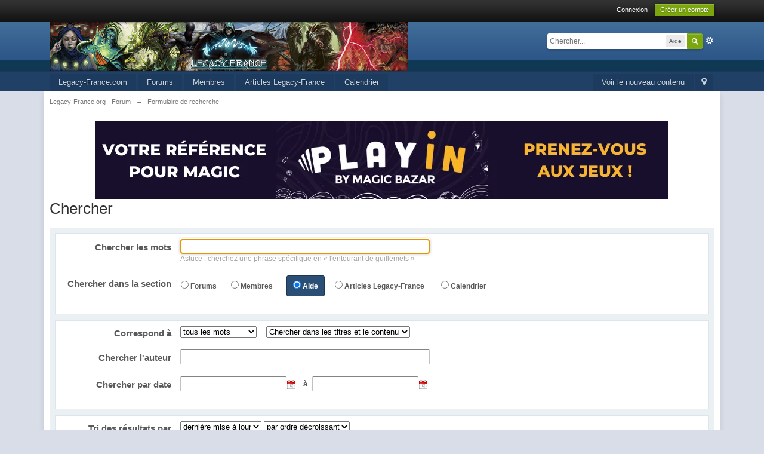

--- FILE ---
content_type: text/html;charset=ISO-8859-1
request_url: http://www.legacy-france.org/index.php?s=4914959fc156b4e2747411d5cb51923c&app=core&module=search&search_in=core
body_size: 8598
content:
<!DOCTYPE html>
	<html lang="en" >
	<head>
		<meta charset="iso-8859-1" />
		<title>Formulaire de recherche - Legacy-France.org - Forum</title>
		<meta http-equiv="X-UA-Compatible" content="IE=edge" />
		<link rel="shortcut icon" href='https://www.legacy-france.org/favicon.ico' />
		<link rel="image_src" href='https://www.legacy-france.org/public/style_images/master/meta_image.png' />
		<script type='text/javascript'>
		//<![CDATA[
			jsDebug			= 0; /* Must come before JS includes */
			USE_RTE			= 1;
			DISABLE_AJAX	= parseInt(0); /* Disables ajax requests where text is sent to the DB; helpful for charset issues */
			inACP			= false;
			var isRTL		= false;
			var rtlIe		= '';
			var rtlFull		= '';
		//]]>
		</script>
		
	
				
	

				
	

				
	

				
	

				
	

				
	
	
		<link rel="stylesheet" type="text/css" media='screen,print' href="https://www.legacy-france.org/public/min/index.php?ipbv=4124cb80017b086d364a7ac39e6c9c07&amp;f=public/style_css/css_1/calendar_select.css,public/style_css/css_1/ipb_ckeditor.css,public/style_css/css_1/ipb_common.css,public/style_css/css_1/ipb_editor.css,public/style_css/css_1/ipb_styles.css,public/style_css/css_1/ipb_search.css" />
	

<!--[if lte IE 7]>
	<link rel="stylesheet" type="text/css" title='Main' media="screen" href="https://www.legacy-france.org/public/style_css/css_1/ipb_ie.css" />
<![endif]-->
<!--[if lte IE 8]>
	<style type='text/css'>
		.ipb_table { table-layout: fixed; }
		.ipsLayout_content { width: 99.5%; }
	</style>
<![endif]-->

	<style type='text/css'>
		img.bbc_img { max-width: 100% !important; }
	</style>

		<meta property="og:title" content="Formulaire de recherche"/>
		<meta property="og:site_name" content="Legacy-France.org - Forum"/>
		<meta property="og:image" content="https://www.legacy-france.org/public/style_images/master/meta_image.png"/>
		<meta property="og:type" content="article" />
		
	
		
			<meta name="identifier-url" content="https://www.legacy-france.org/index.php?s=4914959fc156b4e2747411d5cb51923c&amp;amp;app=core&amp;amp;module=search&amp;amp;search_in=core" />
		
		
			<meta property="og:url" content="https://www.legacy-france.org/index.php?s=4914959fc156b4e2747411d5cb51923c&amp;amp;app=core&amp;amp;module=search&amp;amp;search_in=core" />
		
		
	

		
		
		
		<script type='text/javascript' src='https://www.legacy-france.org/public/min/index.php?ipbv=4124cb80017b086d364a7ac39e6c9c07&amp;g=js'></script>
	
	<script type='text/javascript' src='https://www.legacy-france.org/public/min/index.php?ipbv=4124cb80017b086d364a7ac39e6c9c07&amp;charset=iso-8859-1&amp;f=public/js/ipb.js,cache/lang_cache/2/ipb.lang.js,public/js/ips.hovercard.js,public/js/ips.quickpm.js,public/js/ips.search.js' charset='iso-8859-1'></script>


	
		
			
			
				<link rel="alternate" type="application/rss+xml" title="Legacy-France" href="https://www.legacy-france.org/index.php?app=core&amp;module=global&amp;section=rss&amp;type=forums&amp;id=1" />
			
			
			
		

			
			
				<link rel="alternate" type="application/rss+xml" title="Articles: Articles" href="https://www.legacy-france.org/index.php?app=core&amp;module=global&amp;section=rss&amp;type=ccs&amp;id=1c1" />
			
			
			
		

			
			
				<link rel="alternate" type="application/rss+xml" title="Articles: Divers" href="https://www.legacy-france.org/index.php?app=core&amp;module=global&amp;section=rss&amp;type=ccs&amp;id=1c5" />
			
			
			
		

			
			
				<link rel="alternate" type="application/rss+xml" title="Articles: Liens" href="https://www.legacy-france.org/index.php?app=core&amp;module=global&amp;section=rss&amp;type=ccs&amp;id=1c4" />
			
			
			
		

			
			
				<link rel="alternate" type="application/rss+xml" title="Articles: Newsletters" href="https://www.legacy-france.org/index.php?app=core&amp;module=global&amp;section=rss&amp;type=ccs&amp;id=1c15" />
			
			
			
		

			
			
				<link rel="alternate" type="application/rss+xml" title="Articles: Primer" href="https://www.legacy-france.org/index.php?app=core&amp;module=global&amp;section=rss&amp;type=ccs&amp;id=1c12" />
			
			
			
		

			
			
				<link rel="alternate" type="application/rss+xml" title="Articles: Decktechs" href="https://www.legacy-france.org/index.php?app=core&amp;module=global&amp;section=rss&amp;type=ccs&amp;id=1c13" />
			
			
			
		

			
			
				<link rel="alternate" type="application/rss+xml" title="Articles: top08" href="https://www.legacy-france.org/index.php?app=core&amp;module=global&amp;section=rss&amp;type=ccs&amp;id=1c14" />
			
			
			
		

			
			
				<link rel="alternate" type="application/rss+xml" title="Media Demo: New Features" href="https://www.legacy-france.org/index.php?app=core&amp;module=global&amp;section=rss&amp;type=ccs&amp;id=2c9" />
			
			
			
		

			
			
				<link rel="alternate" type="application/rss+xml" title="Media Demo: Other" href="https://www.legacy-france.org/index.php?app=core&amp;module=global&amp;section=rss&amp;type=ccs&amp;id=2c10" />
			
			
			
		

			
			
				<link rel="alternate" type="application/rss+xml" title="Tournois Legacy" href="https://www.legacy-france.org/index.php?app=core&amp;module=global&amp;section=rss&amp;type=calendar&amp;id=2" />
			
			
			
		

			
			
				<link rel="alternate" type="application/rss+xml" title="Community Calendar" href="https://www.legacy-france.org/index.php?app=core&amp;module=global&amp;section=rss&amp;type=calendar&amp;id=1" />
			
			
			
		
	

	



		
		<script type='text/javascript'>
	//<![CDATA[
		/* ---- URLs ---- */
		ipb.vars['base_url'] 			= 'https://www.legacy-france.org/index.php?s=725a8947c284480aa6b2acd98f6ae35b&';
		ipb.vars['board_url']			= 'https://www.legacy-france.org';
		ipb.vars['img_url'] 			= "https://www.legacy-france.org/public/style_images/master";
		ipb.vars['loading_img'] 		= 'https://www.legacy-france.org/public/style_images/master/loading.gif';
		ipb.vars['active_app']			= 'core';
		ipb.vars['upload_url']			= 'http://www.legacy-france.org/uploads/';
		/* ---- Member ---- */
		ipb.vars['member_id']			= parseInt( 0 );
		ipb.vars['is_supmod']			= parseInt( 0 );
		ipb.vars['is_admin']			= parseInt( 0 );
		ipb.vars['secure_hash'] 		= '880ea6a14ea49e853634fbdc5015a024';
		ipb.vars['session_id']			= '725a8947c284480aa6b2acd98f6ae35b';
		ipb.vars['twitter_id']			= 0;
		ipb.vars['fb_uid']				= 0;
		ipb.vars['auto_dst']			= parseInt( 0 );
		ipb.vars['dst_in_use']			= parseInt(  );
		ipb.vars['is_touch']			= false;
		ipb.vars['member_group']		= {"g_mem_info":"1"}
		/* ---- cookies ----- */
		ipb.vars['cookie_id'] 			= '';
		ipb.vars['cookie_domain'] 		= '';
		ipb.vars['cookie_path']			= '/';
		/* ---- Rate imgs ---- */
		ipb.vars['rate_img_on']			= 'https://www.legacy-france.org/public/style_images/master/star.png';
		ipb.vars['rate_img_off']		= 'https://www.legacy-france.org/public/style_images/master/star_off.png';
		ipb.vars['rate_img_rated']		= 'https://www.legacy-france.org/public/style_images/master/star_rated.png';
		/* ---- Uploads ---- */
		ipb.vars['swfupload_swf']		= 'https://www.legacy-france.org/public/js/3rd_party/swfupload/swfupload.swf';
		ipb.vars['swfupload_enabled']	= true;
		ipb.vars['use_swf_upload']		= ( '' == 'flash' ) ? true : false;
		ipb.vars['swfupload_debug']		= false;
		/* ---- other ---- */
		ipb.vars['highlight_color']     = "#ade57a";
		ipb.vars['charset']				= "iso-8859-1";
		ipb.vars['seo_enabled']			= 0;
		
		/* Templates/Language */
		ipb.templates['inlineMsg']		= "";
		ipb.templates['ajax_loading'] 	= "<div id='ajax_loading'><img src='https://www.legacy-france.org/public/style_images/master/ajax_loading.gif' alt='" + ipb.lang['loading'] + "' /></div>";
		ipb.templates['close_popup']	= "<img src='https://www.legacy-france.org/public/style_images/master/close_popup.png' alt='x' />";
		ipb.templates['rss_shell']		= new Template("<ul id='rss_menu' class='ipbmenu_content'>#{items}</ul>");
		ipb.templates['rss_item']		= new Template("<li><a href='#{url}' title='#{title}'>#{title}</a></li>");
		
		ipb.templates['autocomplete_wrap'] = new Template("<ul id='#{id}' class='ipb_autocomplete' style='width: 250px;'></ul>");
		ipb.templates['autocomplete_item'] = new Template("<li id='#{id}' data-url='#{url}'><img src='#{img}' alt='' class='ipsUserPhoto ipsUserPhoto_mini' />&nbsp;&nbsp;#{itemvalue}</li>");
		ipb.templates['page_jump']		= new Template("<div id='#{id}_wrap' class='ipbmenu_content'><h3 class='bar'>Aller à la page</h3><p class='ipsPad'><input type='text' class='input_text' id='#{id}_input' size='8' /> <input type='submit' value='Ok' class='input_submit add_folder' id='#{id}_submit' /></p></div>");
		ipb.templates['global_notify'] 	= new Template("<div class='popupWrapper'><div class='popupInner'><div class='ipsPad'>#{message} #{close}</div></div></div>");
		
		
		ipb.templates['header_menu'] 	= new Template("<div id='#{id}' class='ipsHeaderMenu boxShadow'></div>");
		
		Loader.boot();
	//]]>
	</script>
	</head>
	<body id='ipboard_body'>
		<p id='content_jump' class='hide'><a id='top'></a><a href='#j_content' title='Aller au contenu' accesskey='m'>Aller au contenu</a></p>
		<div id='ipbwrapper'>
			<!-- ::: TOP BAR: Sign in / register or user drop down and notification alerts ::: -->
			<div id='header_bar' class='clearfix'>
				<div class='main_width'>
					
					<div id='user_navigation' class='not_logged_in'>
							
							<ul class='ipsList_inline right'>
								<li>
									<span class='services'>
										
										
										
									</span>
									    
									<a href='https://www.legacy-france.org/index.php?s=725a8947c284480aa6b2acd98f6ae35b&amp;app=core&module=global&section=login' title='Connexion' id='sign_in'>Connexion</a>   
								</li>
								<li>
									<a href="https://www.legacy-france.org/index.php?s=725a8947c284480aa6b2acd98f6ae35b&amp;app=core&module=global&section=register" title='Créer un compte' id='register_link'>Créer un compte</a>
								</li>
							</ul>
						</div>
				</div>
			</div>
			<!-- ::: BRANDING STRIP: Logo and search box ::: -->
			<div id='branding'>
				<div class='main_width'>
					<div id='logo'>
						
							<a href='https://www.legacy-france.org' title='Aller à l&#039;index de la communauté' rel="home" accesskey='1'><img src='http://www.legacy-france.org/public/style_images/1_logo-1325595682.jpg' alt='Logo' /></a>
						
					</div>
					
						<div id='search' class='right'>
	<form action="https://www.legacy-france.org/index.php?s=725a8947c284480aa6b2acd98f6ae35b&amp;app=core&amp;module=search&amp;do=search&amp;fromMainBar=1" method="post" id='search-box' >
		<fieldset>
			<label for='main_search' class='hide'>Recherche</label>
			<a href='https://www.legacy-france.org/index.php?s=725a8947c284480aa6b2acd98f6ae35b&amp;app=core&amp;module=search&amp;search_in=core' title='Recherche avancée' accesskey='4' rel="search" id='adv_search' class='right'>avancée</a>
			<span id='search_wrap' class='right'>
				<input type='text' id='main_search' name='search_term' class='inactive' size='17' tabindex='6' />
				<span class='choice ipbmenu clickable' id='search_options' style='display: none'></span>
				<ul id='search_options_menucontent' class='ipbmenu_content ipsPad' style='display: none'>
					<li class='title'><strong>Chercher dans :</strong></li>
					
					
					
					<li class='app'><label for='s_forums' title='Forums'><input type='radio' name='search_app' class='input_radio' id='s_forums' value="forums"  />Forums</label></li><li class='app'><label for='s_members' title='Membres'><input type='radio' name='search_app' class='input_radio' id='s_members' value="members"  />Membres</label></li><li class='app'><label for='s_core' title='Aide'><input type='radio' name='search_app' class='input_radio' id='s_core' value="core" checked="checked" />Aide</label></li>
						
					

						
					

						
					

						<li class='app'><label for='s_ccs' title='Articles Legacy-France'><input type='radio' name='search_app' class='input_radio' id='s_ccs' value="ccs"  />Articles Legacy-France</label></li>
					

						<li class='app'><label for='s_calendar' title='Calendrier'><input type='radio' name='search_app' class='input_radio' id='s_calendar' value="calendar"  />Calendrier</label></li>
					
				</ul>
				<input type='submit' class='submit_input clickable' value='Recherche' />
			</span>
			
		</fieldset>
	</form>
</div>
					
				</div>
			</div>
			<!-- ::: APPLICATION TABS ::: -->
			<div id='primary_nav' class='clearfix'>
				<div class='main_width'>
					<ul class='ipsList_inline' id='community_app_menu'>
						
							<li class='right'>
								<a href="https://www.legacy-france.org/index.php?s=725a8947c284480aa6b2acd98f6ae35b&amp;app=core&module=global&section=navigation&inapp=core" rel="quickNavigation" accesskey='9' id='quickNavLaunch' title='Ouvrir la navigation rapide'><span> </span></a>
							</li>
						
						<li id='nav_explore' class='right'>
							<a href='https://www.legacy-france.org/index.php?s=725a8947c284480aa6b2acd98f6ae35b&amp;app=core&module=search&do=viewNewContent&search_app=forums' accesskey='2'>Voir le nouveau contenu</a>
						</li>
						
							<li id='nav_home' class='left'><a href='http://www.legacy-france.org' title='Page d&#039;accueil' rel="home">Legacy-France.com</a></li>
						
						
								
		
			
			
		

			
			<li id='nav_app_forums' class="left "><a href='https://www.legacy-france.org/index.php?s=725a8947c284480aa6b2acd98f6ae35b&amp;act=idx' title='Aller sur Forums' >Forums</a></li>
		

			
			<li id='nav_app_members' class="left "><a href='https://www.legacy-france.org/index.php?s=725a8947c284480aa6b2acd98f6ae35b&amp;app=members&amp;module=list' title='Aller sur Membres' >Membres</a></li>
		

			
			<li id='nav_app_ccs' class="left "><a href='https://www.legacy-france.org/index.php?app=ccs&amp;module=pages&amp;section=pages&amp;id=0' title='Aller sur Articles Legacy-France' >Articles Legacy-France</a></li>
		

			
			<li id='nav_app_calendar' class="left "><a href='https://www.legacy-france.org/index.php?s=725a8947c284480aa6b2acd98f6ae35b&amp;app=calendar' title='Aller sur Calendrier' >Calendrier</a></li>
		
	
	
						
						<li id='nav_other_apps' style='display: none'>
							<a href='#' class='ipbmenu' id='more_apps'>Plus <img src='https://www.legacy-france.org/public/style_images/master/useropts_arrow.png' /></a>
						</li>
					</ul>
				</div>
				<script type='text/javascript'>
					if( $('primary_nav') ){	ipb.global.activateMainMenu(); }
				</script>
			</div>	
			
			<!-- ::: MAIN CONTENT AREA ::: -->
			<div id='content' class='clearfix'>
				<!-- ::: NAVIGATION BREADCRUMBS ::: -->
				<div id='secondary_navigation' class='clearfix'>
						<ol class='breadcrumb top ipsList_inline left'>
														<li itemscope itemtype="http://data-vocabulary.org/Breadcrumb">
									<a href='https://www.legacy-france.org/index.php?s=725a8947c284480aa6b2acd98f6ae35b&amp;act=idx' itemprop="url">
										<span itemprop="title">Legacy-France.org - Forum</span>
									</a>
								</li>
								
							
								<li itemscope itemtype="http://data-vocabulary.org/Breadcrumb">
									<span class='nav_sep'>&rarr;</span>
									 <span itemprop="title">Formulaire de recherche</span>
								</li>
								
							
						</ol>
					</div>
					<br />
				<noscript>
					<div class='message error'>
						<strong>Javascript désactivé détecté</strong>
						<p>Vous avez actuellement le javascript qui est désactivé. Plusieurs fonctionnalités peuvent ne pas marcher. Veuillez réactiver le javascript pour accéder à toutes les fonctionnalités.</p>
					</div>
					<br />
				</noscript>
				<!-- ::: CONTENT ::: -->
				
					<div ><script src="http://www.legacy-france.org/jscripts/tooltip.js"></script>
<script src="http://www.legacy-france.org/jscripts/deck.js"></script>
<style type="text/css">
#flashlink {
	position:relative;
	width:960px;
	height:130px;
}
#flashlink a {
	display:block;
	position:absolute;
	left:0;
	top:0;
	width:960px;
	height:130px;
	z-index:1;
	outline:0;
}
#flashlink object {
	position:relative;
	z-index:0;
}
</style>
<center>
<div id="flashlink"> 
	<a href="https://www.play-in.com/">
		<img src="https://www.play-in.com/img/banner/legacyfrance.png" height="130" width="960" alt="" /> 
	</a> 
</div>
</center>
<script>Deckbox.utils.DeckParser.initializeLF('mtg');</script></div>
				
				<style type='text/css'>
 	@import url('https://www.legacy-france.org/public/style_css/css_1/calendar_select.css');
</style>
<script type='text/javascript' src='https://www.legacy-france.org/public/js/3rd_party/calendar_date_select/calendar_date_select.js'></script>

<h1 class='ipsType_pagetitle'>Chercher</h1>


<br />
<div class='ipsBox' id='main_search_form'>
	<form action="https://www.legacy-france.org/index.php?s=725a8947c284480aa6b2acd98f6ae35b&amp;app=core&amp;module=search&amp;section=search&amp;do=search&amp;fromsearch=1" method="post" id='search-box' >
		<input type='hidden' name='search_app' id='search_app' value='core' />
		<fieldset id='' class='ipsBox_container ipsPad'>
			<ul class='ipsForm_horizontal'>
				<li class='ipsField'>
					<label for='query' class='ipsField_title'>Chercher les mots</label>
					<p class='ipsField_content'>
						<input type='text' class='input_text' name='search_term' id='query' value='' size='50' /><br />
						<span class='desc lighter'>Astuce : cherchez une phrase spécifique en « l'entourant de guillemets »</span>
					</p>
				</li>
				<li class='ipsField app_chooser'>
						<label class='ipsField_title' for=''>Chercher dans la section</label>
						<div class='ipsField_content'>
							<ul id='sapps'>
								<li style='display: inline-block;' class='search_app' id='sapp_forums'>
										<input type='radio' data-allowtags='1' name='search_app' value='forums' id='radio_forums'  /> <label for='radio_forums'>Forums</label>
									</li><li style='display: inline-block;' class='search_app' id='sapp_members'>
										<input type='radio' data-allowtags='' name='search_app' value='members' id='radio_members'  /> <label for='radio_members'>Membres</label>
									</li><li style='display: inline-block;' class='search_app' id='sapp_core'>
										<input type='radio' data-allowtags='' name='search_app' value='core' id='radio_core' checked="checked" /> <label for='radio_core'>Aide</label>
									</li>
									
								

									
								

									
								

									<li style='display: inline-block;' class='search_app' id='sapp_ccs'>
											<input type='radio' data-allowtags='' name='search_app' value='ccs' id='radio_ccs'  /> <label for='radio_ccs'>Articles Legacy-France</label>
										</li>
								

									<li style='display: inline-block;' class='search_app' id='sapp_calendar'>
											<input type='radio' data-allowtags='' name='search_app' value='calendar' id='radio_calendar'  /> <label for='radio_calendar'>Calendrier</label>
										</li>
								
							</ul>
						</div>
					</li>
			</ul>
		</fieldset>
		
		<fieldset id='other_filters' class='ipsBox_container ipsPad'>
			<ul class='ipsForm_horizontal'>
				<li class='ipsField ipsField_select clear'>
					<label for='andor_type' class='ipsField_title'><strong>Correspond à</strong></label>
					<p class='ipsField_content'>
						<select name="andor_type" id="andor_type">
								<option value="and" selected='selected'>tous les mots</option>
								<option value="or" >n'importe quel mot</option>
							</select>
							&nbsp;&nbsp;
						
						<select name="search_content" id="search_content">
							<option value="both">Chercher dans les titres et le contenu</option>
							<option value="titles">Chercher uniquement dans les titres</option>
							<option value="content">Chercher uniquement dans le contenu</option>
						</select>
					</p>
				</li>
				
				<li class='ipsField clear'>
					<label for='author' class='ipsField_title'>Chercher l'auteur</label>
					<p class='ipsField_content'>
						<input type='text' class='input_text input' name='search_author' id='author' value='' size='50' />
					</p>
				</li>
				<li class='ipsField clear'>
					<label for='date_start' class='ipsField_title'>Chercher par date</label>
					<p class='ipsField_content'>
						<input type='text' class='input_text' name='search_date_start' id='date_start' value='' /><img src='https://www.legacy-france.org/public/style_images/master/date.png' alt='' id='date_start_icon' style='cursor: pointer' /> &nbsp;
						<strong>à</strong> &nbsp;<input type='text' class='input_text' name='search_date_end' id='date_end' value='' /><img src='https://www.legacy-france.org/public/style_images/master/date.png' alt='' id='date_end_icon' style='cursor: pointer' />
					</p>
				</li>
				
			</ul>
		</fieldset>
		
				<div id='app_filter_forums' class='ipsBox_container ipsPad' style='display: none'>
					
						<fieldset class=''>
	<span class='search_msg'>
		Ces filtres additionnels peuvent être utilisés  pour trouver des <strong>discussions</strong>
	</span>
	<ul class='ipsForm_horizontal'>
		
		<li class='ipsField ipsField_select clear'>
			
				<label class='ipsField_title' for='forums_filter'>Chercher dans le(s) forum(s)</label>
				<p class='ipsField_content'>
					<select name='search_app_filters[forums][forums][]' class='input input_select' size='6' multiple='multiple'>
						<option value="77">Règlement général de Legacy-France</option>
<option value="78">&nbsp;&nbsp;&#0124;-- Règles du site</option>
<option value="24">Decks Legacy</option>
<option value="73">&nbsp;&nbsp;&#0124;-- Le Gauntlet Legacy</option>
<option value="126">&nbsp;&nbsp;&#0124;---- 4c Control</option>
<option value="127">&nbsp;&nbsp;&#0124;---- 8-Cast</option>
<option value="129">&nbsp;&nbsp;&#0124;---- Cephalid Breakfast</option>
<option value="57">&nbsp;&nbsp;&#0124;---- Combo Storm</option>
<option value="130">&nbsp;&nbsp;&#0124;---- Dark Depths</option>
<option value="69">&nbsp;&nbsp;&#0124;---- Death and Taxes</option>
<option value="59">&nbsp;&nbsp;&#0124;---- Elfball</option>
<option value="112">&nbsp;&nbsp;&#0124;---- Loam deck</option>
<option value="128">&nbsp;&nbsp;&#0124;---- Painter Grindstone</option>
<option value="76">&nbsp;&nbsp;&#0124;---- Reanimator</option>
<option value="70">&nbsp;&nbsp;&#0124;---- Show & Tell</option>
<option value="103">&nbsp;&nbsp;&#0124;---- UR Delver</option>
<option value="42">&nbsp;&nbsp;&#0124;-- Les autres decks du Legacy</option>
<option value="63">&nbsp;&nbsp;&#0124;---- BUG Shardless</option>
<option value="65">&nbsp;&nbsp;&#0124;---- Dredge</option>
<option value="110">&nbsp;&nbsp;&#0124;---- Eldrazi</option>
<option value="60">&nbsp;&nbsp;&#0124;---- Esperblade</option>
<option value="111">&nbsp;&nbsp;&#0124;---- Grixis Delver</option>
<option value="107">&nbsp;&nbsp;&#0124;---- Infect</option>
<option value="66">&nbsp;&nbsp;&#0124;---- Jund</option>
<option value="74">&nbsp;&nbsp;&#0124;---- Merfolk</option>
<option value="75">&nbsp;&nbsp;&#0124;---- MUD</option>
<option value="64">&nbsp;&nbsp;&#0124;---- Patriot/UWR Delver</option>
<option value="62">&nbsp;&nbsp;&#0124;---- RUG Tempo Thresh</option>
<option value="58">&nbsp;&nbsp;&#0124;---- Team America</option>
<option value="67">&nbsp;&nbsp;&#0124;---- UW Miracle</option>
<option value="15">&nbsp;&nbsp;&#0124;-- Nouveaux Concepts / Decks à développer</option>
<option value="4">&nbsp;&nbsp;&#0124;-- Casual / Budget</option>
<option value="2">&nbsp;&nbsp;&#0124;-- Archives</option>
<option value="115">Autres formats</option>
<option value="116">&nbsp;&nbsp;&#0124;-- Modern</option>
<option value="122">&nbsp;&nbsp;&#0124;---- Gauntlet</option>
<option value="123">&nbsp;&nbsp;&#0124;---- Autres decks</option>
<option value="124">&nbsp;&nbsp;&#0124;---- Nouveau concept, decks à développer</option>
<option value="125">&nbsp;&nbsp;&#0124;---- Débats Théoriques Modern</option>
<option value="117">&nbsp;&nbsp;&#0124;-- Vintage, Old school</option>
<option value="118">&nbsp;&nbsp;&#0124;-- EDH</option>
<option value="119">&nbsp;&nbsp;&#0124;-- Pauper, Peasant</option>
<option value="120">&nbsp;&nbsp;&#0124;-- Archives</option>
<option value="48">Discussion théoriques</option>
<option value="3">&nbsp;&nbsp;&#0124;-- Débats Théoriques Legacy</option>
<option value="49">&nbsp;&nbsp;&#0124;-- Questions de règles</option>
<option value="108">&nbsp;&nbsp;&#0124;---- Articles de règles</option>
<option value="44">&nbsp;&nbsp;&#0124;-- Articles</option>
<option value="41">Tournois</option>
<option value="31">&nbsp;&nbsp;&#0124;-- Annonces</option>
<option value="32">&nbsp;&nbsp;&#0124;-- Reports</option>
<option value="46">&nbsp;&nbsp;&#0124;-- Organisation Coupe de France Legacy</option>
<option value="25">Communauté</option>
<option value="54">&nbsp;&nbsp;&#0124;-- Les Articles de Legacy-France</option>
<option value="7">&nbsp;&nbsp;&#0124;-- Discussion Générale</option>
<option value="8">&nbsp;&nbsp;&#0124;-- Mène A Rien</option>
<option value="38">&nbsp;&nbsp;&#0124;-- Contacts</option>
<option value="9">&nbsp;&nbsp;&#0124;-- Echanges / Ventes / Achats</option>
<option value="47">&nbsp;&nbsp;&#0124;---- Demande de cotes</option>
<option value="109">&nbsp;&nbsp;&#0124;-- Jeux hors Magic (including Hearthstone)</option>

					</select>
				</p>
			
		</li>
		<li class='ipsField clear'>
			<label class='ipsField_title' for='forums_display'>Afficher les résultats</label>
			<p class='ipsField_content'>
				<input type='radio' name='search_app_filters[forums][noPreview]' value='0' /> comme des messages&nbsp;&nbsp;&nbsp;
				<input type='radio' name='search_app_filters[forums][noPreview]' value='1' checked="checked" /> comme une liste de sujets
			</p>
		</li>
		<li class='ipsField clear'>
			<label class='ipsField_title' for='f_p_data'>Sujets avec au moins</label>
			<p class='ipsField_content'>
				<input id='f_p_count' type='text' name='search_app_filters[forums][pCount]' class='input_text' style='vertical-align: middle; width:40px' size='5' value='' /> messages et <input id='f_p_views' type='text' name='search_app_filters[forums][pViews]' class='input_text' style='vertical-align: middle; width:40px' size='5' value='' /> visualisations
			</p>
		</li>
	</ul>
</fieldset>
					
					<fieldset class=''>
							<ul class='ipsForm_horizontal'>
									<li class='ipsField ipsField_select'>
										<label class='ipsField_title' for='search_by'>Tri des résultats par</label>
										<p class='ipsField_content'>
											<select name='search_app_filters[forums][sortKey]' id='search_sort_by_forums' class='input_select' style='width:auto'>
											
												<option value='date' >dernière mise à jour</option>
											

												<option value='title' >titre</option>
											

												<option value='posts' >réponses</option>
											

												<option value='views' >visualisations</option>
											
											</select>
											<select name='search_app_filters[forums][sortDir]' id='search_sort_order_forums' class='input_select' style='width:auto'>
												<option value='0' selected='selected'>par ordre décroissant</option>
												<option value='1' >par ordre croissant</option>
											</select>
										</p>
									</li>
								</ul>
						</fieldset>
				</div>
			

				<div id='app_filter_core' class='ipsBox_container ipsPad' style='display: none'>
					
					<fieldset class=''>
							<ul class='ipsForm_horizontal'>
									<li class='ipsField ipsField_select'>
										<label class='ipsField_title' for='search_by'>Tri des résultats par</label>
										<p class='ipsField_content'>
											<select name='search_app_filters[core][sortKey]' id='search_sort_by_core' class='input_select' style='width:auto'>
											
												<option value='date' >dernière mise à jour</option>
											

												<option value='title' >titre</option>
											
											</select>
											<select name='search_app_filters[core][sortDir]' id='search_sort_order_core' class='input_select' style='width:auto'>
												<option value='0' selected='selected'>par ordre décroissant</option>
												<option value='1' >par ordre croissant</option>
											</select>
										</p>
									</li>
								</ul>
						</fieldset>
				</div>
			

				<div id='app_filter_members' class='ipsBox_container ipsPad' style='display: none'>
					
					<fieldset class=''>
							
								
									<ul class='ipsForm_horizontal'>
										<li class='ipsField ipsField_select'>
											<label class='ipsField_title' for='search_by_members'>Chercher dans</label>
											<p class='ipsField_content'>
												<input type='radio' name='search_app_filters[members][searchInKey]' value='members' checked="checked" /> Les membres
												<select name='search_app_filters[members][members][sortKey]' class='input_select' style='width:auto'>
												
													<option value='date' >dernière mise à jour</option>
												

													<option value='title' >titre</option>
												
												</select>
												<select name='search_app_filters[members][members][sortDir]' class='input_select' style='width:auto'>
													<option value='0' selected='selected'>par ordre décroissant</option>
													<option value='1' >par ordre croissant</option>
												</select>
											</p>
										</li>
									</ul>
								

									<ul class='ipsForm_horizontal'>
										<li class='ipsField ipsField_select'>
											<label class='ipsField_title' for='search_by_comments'>&nbsp;</label>
											<p class='ipsField_content'>
												<input type='radio' name='search_app_filters[members][searchInKey]' value='comments'  /> Flux de profil
												<select name='search_app_filters[members][comments][sortKey]' class='input_select' style='width:auto'>
												
													<option value='date' >date d'ajout</option>
												
												</select>
												<select name='search_app_filters[members][comments][sortDir]' class='input_select' style='width:auto'>
													<option value='0' selected='selected'>par ordre décroissant</option>
													<option value='1' >par ordre croissant</option>
												</select>
											</p>
										</li>
									</ul>
								
							
						</fieldset>
				</div>
			

				<div id='app_filter_ccs' class='ipsBox_container ipsPad' style='display: none'>
					
					<fieldset class=''>
							
								
									<ul class='ipsForm_horizontal'>
										<li class='ipsField ipsField_select'>
											<label class='ipsField_title' for='search_by_pages'>Chercher dans</label>
											<p class='ipsField_content'>
												<input type='radio' name='search_app_filters[ccs][searchInKey]' value='pages' checked="checked" /> Pages
												<select name='search_app_filters[ccs][pages][sortKey]' class='input_select' style='width:auto'>
												
													<option value='date' >Dernière mise à jour</option>
												

													<option value='title' >Titre de la page</option>
												
												</select>
												<select name='search_app_filters[ccs][pages][sortDir]' class='input_select' style='width:auto'>
													<option value='0' selected='selected'>par ordre décroissant</option>
													<option value='1' >par ordre croissant</option>
												</select>
											</p>
										</li>
									</ul>
								

									<ul class='ipsForm_horizontal'>
										<li class='ipsField ipsField_select'>
											<label class='ipsField_title' for='search_by_database_1'>&nbsp;</label>
											<p class='ipsField_content'>
												<input type='radio' name='search_app_filters[ccs][searchInKey]' value='database_1'  /> Articles
												<select name='search_app_filters[ccs][database_1][sortKey]' class='input_select' style='width:auto'>
												
													<option value='date_added' >Date d'ajout</option>
												

													<option value='date_updated' >Dernière mise à jour</option>
												

													<option value='rating' >Note</option>
												

													<option value='views' >Visualisations</option>
												

													<option value='field_1' >Title</option>
												

													<option value='field_8' >Allow Comments?</option>
												
												</select>
												<select name='search_app_filters[ccs][database_1][sortDir]' class='input_select' style='width:auto'>
													<option value='0' selected='selected'>par ordre décroissant</option>
													<option value='1' >par ordre croissant</option>
												</select>
											</p>
										</li>
									</ul>
								

									<ul class='ipsForm_horizontal'>
										<li class='ipsField ipsField_select'>
											<label class='ipsField_title' for='search_by_database_1_comments'>&nbsp;</label>
											<p class='ipsField_content'>
												<input type='radio' name='search_app_filters[ccs][searchInKey]' value='database_1_comments'  /> Articles commentaire(s)
												<select name='search_app_filters[ccs][database_1_comments][sortKey]' class='input_select' style='width:auto'>
												
													<option value='date' >Date du message</option>
												
												</select>
												<select name='search_app_filters[ccs][database_1_comments][sortDir]' class='input_select' style='width:auto'>
													<option value='0' selected='selected'>par ordre décroissant</option>
													<option value='1' >par ordre croissant</option>
												</select>
											</p>
										</li>
									</ul>
								

									<ul class='ipsForm_horizontal'>
										<li class='ipsField ipsField_select'>
											<label class='ipsField_title' for='search_by_database_2'>&nbsp;</label>
											<p class='ipsField_content'>
												<input type='radio' name='search_app_filters[ccs][searchInKey]' value='database_2'  /> Media Demo
												<select name='search_app_filters[ccs][database_2][sortKey]' class='input_select' style='width:auto'>
												
													<option value='date_added' >Date d'ajout</option>
												

													<option value='date_updated' >Dernière mise à jour</option>
												

													<option value='rating' >Note</option>
												

													<option value='views' >Visualisations</option>
												

													<option value='field_10' >Video Title</option>
												

													<option value='field_11' >YouTube ID</option>
												

													<option value='field_12' >Description</option>
												

													<option value='field_14' >Length</option>
												
												</select>
												<select name='search_app_filters[ccs][database_2][sortDir]' class='input_select' style='width:auto'>
													<option value='0' selected='selected'>par ordre décroissant</option>
													<option value='1' >par ordre croissant</option>
												</select>
											</p>
										</li>
									</ul>
								

									<ul class='ipsForm_horizontal'>
										<li class='ipsField ipsField_select'>
											<label class='ipsField_title' for='search_by_database_2_comments'>&nbsp;</label>
											<p class='ipsField_content'>
												<input type='radio' name='search_app_filters[ccs][searchInKey]' value='database_2_comments'  /> Media Demo commentaire(s)
												<select name='search_app_filters[ccs][database_2_comments][sortKey]' class='input_select' style='width:auto'>
												
													<option value='date' >Date du message</option>
												
												</select>
												<select name='search_app_filters[ccs][database_2_comments][sortDir]' class='input_select' style='width:auto'>
													<option value='0' selected='selected'>par ordre décroissant</option>
													<option value='1' >par ordre croissant</option>
												</select>
											</p>
										</li>
									</ul>
								
							
						</fieldset>
				</div>
			

				<div id='app_filter_calendar' class='ipsBox_container ipsPad' style='display: none'>
					
					<fieldset class=''>
							<ul class='ipsForm_horizontal'>
									<li class='ipsField ipsField_select'>
										<label class='ipsField_title' for='search_by'>Tri des résultats par</label>
										<p class='ipsField_content'>
											<select name='search_app_filters[calendar][sortKey]' id='search_sort_by_calendar' class='input_select' style='width:auto'>
											
												<option value='date' >dernière mise à jour</option>
											

												<option value='title' >titre</option>
											
											</select>
											<select name='search_app_filters[calendar][sortDir]' id='search_sort_order_calendar' class='input_select' style='width:auto'>
												<option value='0' selected='selected'>par ordre décroissant</option>
												<option value='1' >par ordre croissant</option>
											</select>
										</p>
									</li>
								</ul>
						</fieldset>
				</div>
			
		
		<fieldset class='submit'>
			<input type='submit' name='submit' class='input_submit' value='Rechercher maintenant'> ou <a href='https://www.legacy-france.org' title='Annuler' class='cancel'>Annuler</a>
		</fieldset>
	</form>
</div>
				
					<div><script>Deckbox.utils.DeckParser.initializeLF('mtg');</script></div>
				
				<ol class='breadcrumb bottom ipsList_inline left clearfix clear'>
											<li><a href='https://www.legacy-france.org/index.php?s=725a8947c284480aa6b2acd98f6ae35b&amp;act=idx'>Legacy-France.org - Forum</a></li>
							
						
							<li><span class='nav_sep'>&rarr;</span> Formulaire de recherche</li>
							
						

					
					<li class='right ipsType_smaller'>
						<a rel="nofollow" href='https://www.legacy-france.org/index.php?s=725a8947c284480aa6b2acd98f6ae35b&amp;app=core&module=global&section=privacy'>Politique de confidentialité</a>
					</li>
					
						
				</ol>
			</div>
			<!-- ::: FOOTER (Change skin, language, mark as read, etc) ::: -->
			<div id='footer_utilities' class='main_width clearfix clear'>
				<a rel="nofollow" href='#top' id='backtotop' title='Aller en haut'><img src='https://www.legacy-france.org/public/style_images/master/top.png' alt='' /></a>
				<ul class='ipsList_inline left'>
					<li>
						<img src='https://www.legacy-france.org/public/style_images/master/feed.png' alt='Flux RSS' id='rss_feed' class='clickable' />
					</li>
					
							
								<li>
									<a rel="nofollow" id='new_skin' href='#'>Changer le thème</a>			
									<ul id='new_skin_menucontent' class='ipbmenu_content with_checks' style='display: none'>
										
											<li class='selected'>
												<a href='#' data-clicklaunch='changeSkin' data-skinid='1'>IP.Board</a>
											</li>
										

											<li >
												<a href='#' data-clicklaunch='changeSkin' data-skinid='8'>Futur LF</a>
											</li>
										

											<li >
												<a href='#' data-clicklaunch='changeSkin' data-skinid='11'>Memory</a>
											</li>
										

											<li >
												<a href='#' data-clicklaunch='changeSkin' data-skinid='12'>DustBlue</a>
											</li>
										

											<li >
												<a href='#' data-clicklaunch='changeSkin' data-skinid='13'>Core Modding</a>
											</li>
										

											<li >
												<a href='#' data-clicklaunch='changeSkin' data-skinid='14'>Neat</a>
											</li>
										

											<li >
												<a href='#' data-clicklaunch='changeSkin' data-skinid='15'>Brave</a>
											</li>
										
									</ul>
								</li>
							
					
					
						<li>
							<a rel="nofollow" id='mark_all_read' href="https://www.legacy-france.org/index.php?s=725a8947c284480aa6b2acd98f6ae35b&amp;app=forums&module=forums&section=markasread&marktype=all&k=880ea6a14ea49e853634fbdc5015a024" title='Marquer tous les éléments comme lus'>Marquer la communauté comme lue</a>
							<ul id='mark_all_read_menucontent' class='ipbmenu_content' style='display: none'>
								
									<li>
										<a href="https://www.legacy-france.org/index.php?s=725a8947c284480aa6b2acd98f6ae35b&amp;app=forums&module=forums&section=markasread&marktype=app&markApp=forums&k=880ea6a14ea49e853634fbdc5015a024">Forums</a>
									</li>
								

									<li>
										
									</li>
								

									<li>
										<a href="https://www.legacy-france.org/index.php?s=725a8947c284480aa6b2acd98f6ae35b&amp;app=forums&module=forums&section=markasread&marktype=app&markApp=members&k=880ea6a14ea49e853634fbdc5015a024">Membres</a>
									</li>
								

									<li>
										<a href="https://www.legacy-france.org/index.php?s=725a8947c284480aa6b2acd98f6ae35b&amp;app=forums&module=forums&section=markasread&marktype=app&markApp=ccs&k=880ea6a14ea49e853634fbdc5015a024">Articles Legacy-France</a>
									</li>
								
								<li>
									<a href="https://www.legacy-france.org/index.php?s=725a8947c284480aa6b2acd98f6ae35b&amp;app=forums&module=forums&section=markasread&marktype=all&k=880ea6a14ea49e853634fbdc5015a024"><strong>Marquer tous les éléments comme lus</strong></a>
								</li>
							</ul>
						</li>
					
					<li>
						<a href="https://www.legacy-france.org/index.php?s=725a8947c284480aa6b2acd98f6ae35b&amp;app=core&module=help" title='Voir l&#039;aide' rel="help" accesskey='6'>Aide</a>
					</li>				
				</ul>
				<!-- Copyright Information -->
        				  <p id='copyright'>
        				  	Community Forum Software by IP.Board<br />Licence accordée à : Legacy-France.org</p>
		<!-- / Copyright -->
			</div>
			
			<div><img src='https://www.legacy-france.org/index.php?s=725a8947c284480aa6b2acd98f6ae35b&amp;app=core&amp;module=task' alt='' style='border: 0px;height:1px;width:1px;' /></div>
			
				<script type="text/javascript">
					ipb.global.lightBoxIsOff();
				</script>
			
			<div id='inline_login_form' style='display: none'>
		<form action="https://www.legacy-france.org/index.php?s=725a8947c284480aa6b2acd98f6ae35b&amp;app=core&amp;module=global&amp;section=login&amp;do=process" method="post" id='login'>
			<input type='hidden' name='auth_key' value='880ea6a14ea49e853634fbdc5015a024' />
			<input type="hidden" name="referer" value="http://www.legacy-france.org/index.php?s=4914959fc156b4e2747411d5cb51923c&app=core&module=search&search_in=core" />
			<h3>Connexion</h3>
			
			<br />
			<div class='ipsForm ipsForm_horizontal'>
				<fieldset>
					<ul>
						<li class='ipsField'>
							<div class='ipsField_content'>
								Besoin d'un compte ? <a href="https://www.legacy-france.org/index.php?s=725a8947c284480aa6b2acd98f6ae35b&amp;app=core&amp;module=global&amp;section=register" title='Enregistrez-vous maintenant !'>Enregistrez-vous maintenant !</a>
							</div>
						</li>
						<li class='ipsField ipsField_primary'>
							<label for='ips_username' class='ipsField_title'>Nom d'utilisateur</label>
							<div class='ipsField_content'>
								<input id='ips_username' type='text' class='input_text' name='ips_username' size='30' />
							</div>
						</li>
						<li class='ipsField ipsField_primary'>
							<label for='ips_password' class='ipsField_title'>Mot de passe du forum</label>
							<div class='ipsField_content'>
								<input id='ips_password' type='password' class='input_text' name='ips_password' size='30' /><br />
								<a href='https://www.legacy-france.org/index.php?s=725a8947c284480aa6b2acd98f6ae35b&amp;app=core&amp;module=global&amp;section=lostpass' title='Récupérer le mot de passe'>J'ai oublié mon mot de passe</a>
							</div>
						</li>
						<li class='ipsField ipsField_checkbox'>
							<input type='checkbox' id='inline_remember' checked='checked' name='rememberMe' value='1' class='input_check' />
							<div class='ipsField_content'>
								<label for='inline_remember'>
									<strong>Se souvenir de moi</strong><br />
									<span class='desc lighter'>Cela n'est pas recommandé sur les ordinateurs partagés</span>
								</label>
							</div>
						</li>
						
							<li class='ipsField ipsField_checkbox'>
								<input type='checkbox' id='inline_invisible' name='anonymous' value='1' class='input_check' />
								<div class='ipsField_content'>
									<label for='inline_invisible'>
										<strong>Connectez-vous anonymement</strong><br />
										<span class='desc lighter'>Ne pas m'ajouter à la liste des utilisateurs actifs</span>
									</label>
								</div>
							</li>
						
						
						<li class='ipsPad_top ipsForm_center desc ipsType_smaller'>
							<a rel="nofollow" href='https://www.legacy-france.org/index.php?s=725a8947c284480aa6b2acd98f6ae35b&amp;app=core&amp;module=global&amp;section=privacy'>Politique de confidentialité</a>
						</li>
						
					</ul>
				</fieldset>
				
				<div class='ipsForm_submit ipsForm_center'>
					<input type='submit' class='ipsButton' value='Connexion' />
				</div>
			</div>
		</form>
	</div>
		</div>
		
		
	</body>
</html>

--- FILE ---
content_type: application/javascript
request_url: https://www.legacy-france.org/public/js/3rd_party/calendar_date_select/calendar_date_select.js
body_size: 22404
content:
// CalendarDateSelect version 1.16.3 - a prototype based date picker
// Questions, comments, bugs? - see the project page: http://code.google.com/p/calendardateselect
if (typeof Prototype == 'undefined') alert("CalendarDateSelect Error: Prototype could not be found. Please make sure that your application's layout includes prototype.js (.g. <%= javascript_include_tag :defaults %>) *before* it includes calendar_date_select.js (.g. <%= calendar_date_select_includes %>).");
if (Prototype.Version < "1.6") alert("Prototype 1.6.0 is required.  If using earlier version of prototype, please use calendar_date_select version 1.8.3");

Element.addMethods({
  purgeChildren: function(element) { $A(element.childNodes).each(function(e){$(e).remove();}); },
  build: function(element, type, options, style) {
    var newElement = Element.buildAndAppend(type, options, style);
    element.appendChild(newElement);
    return newElement;
  }
});

Element.buildAndAppend = function(type, options, style)
{
  var e = $(document.createElement(type));
  $H(options).each(function(pair) { e[pair.key] = pair.value });
  if (style) e.setStyle(style);
  return e;
};
nil = null;

Date.one_day = 24*60*60*1000;
Date.weekdays = $w("S M T W T F S");
Date.first_day_of_week = 0;
Date.months = $w("January February March April May June July August September October November December" );
Date.padded2 = function(hour) { var padded2 = parseInt(hour, 10); if (hour < 10) padded2 = "0" + padded2; return padded2; }
Date.prototype.getPaddedMinutes = function() { return Date.padded2(this.getMinutes()); }
Date.prototype.getAMPMHour = function() { var hour = this.getHours(); return (hour == 0) ? 12 : (hour > 12 ? hour - 12 : hour ) }
Date.prototype.getAMPM = function() { return (this.getHours() < 12) ? "AM" : "PM"; }
Date.prototype.stripTime = function() { return new Date(this.getFullYear(), this.getMonth(), this.getDate());};
Date.prototype.daysDistance = function(compare_date) { return Math.round((compare_date - this) / Date.one_day); };
Date.prototype.toFormattedString = function(include_time){
  var hour, str;
  str = Date.months[this.getMonth()] + " " + this.getDate() + ", " + this.getFullYear();
  
  if (include_time) { hour = this.getHours(); str += " " + this.getAMPMHour() + ":" + this.getPaddedMinutes() + " " + this.getAMPM() }
  return str;
}
Date.parseFormattedString = function(string) { return new Date(string);}
Math.floor_to_interval = function(n, i) { return Math.floor(n/i) * i;}
window.f_height = function() { return( [window.innerHeight ? window.innerHeight : null, document.documentElement ? document.documentElement.clientHeight : null, document.body ? document.body.clientHeight : null].select(function(x){return x>0}).first()||0); }
window.f_scrollTop = function() { return ([window.pageYOffset ? window.pageYOffset : null, document.documentElement ? document.documentElement.scrollTop : null, document.body ? document.body.scrollTop : null].select(function(x){return x>0}).first()||0 ); }

_translations = {
  "OK": "OK",
  "Now": "Now",
  "Today": "Today",
  "Clear": "Clear"
}
SelectBox = Class.create();
SelectBox.prototype = {
  initialize: function(parent_element, values, html_options, style_options) {
    this.element = $(parent_element).build("select", html_options, style_options);
    this.populate(values);
  },
  populate: function(values) {
    this.element.purgeChildren();
    var that = this; $A(values).each(function(pair) { if (typeof(pair)!="object") {pair = [pair, pair]}; that.element.build("option", { value: pair[1], innerHTML: pair[0]}) });
  },
  setValue: function(value) {
    var e = this.element;
    var matched = false;
    $R(0, e.options.length - 1 ).each(function(i) { if(e.options[i].value==value.toString()) {e.selectedIndex = i; matched = true;}; } );
    return matched;
  },
  getValue: function() { return $F(this.element)}
}
CalendarDateSelect = Class.create();
CalendarDateSelect.prototype = {
  initialize: function(target_element, options) {
    this.target_element = $(target_element); // make sure it's an element, not a string
    if (!this.target_element) { alert("Target element " + target_element + " not found!"); return false;}
    if (this.target_element.tagName != "INPUT") this.target_element = this.target_element.down("INPUT")
    
    this.target_element.calendar_date_select = this;
    this.last_click_at = 0;
    // initialize the date control
    this.options = $H({
      embedded: false,
      popup: nil,
      time: false,
      buttons: true,
      clear_button: true,
      year_range: 10,
      close_on_click: nil,
      minute_interval: 5,
      popup_by: this.target_element,
      month_year: "dropdowns",
      onchange: function(target_element)
      { return function()
        { if(target_element.dispatchEvent)
          { var event=document.createEvent('HTMLEvents');
            event.initEvent('change', true, true);
            target_element.dispatchEvent(event);
          }
          else
          { var event=document.createEventObject();
            event.type='onChange';
            target_element.fireEvent('onChange', event);
          }
        }; 
      }(this.target_element),
      valid_date_check: nil
    }).merge(options || {});
    this.use_time = this.options.get("time");
    this.parseDate();
    this.callback("before_show")
    this.initCalendarDiv();
    if(!this.options.get("embedded")) {
      this.positionCalendarDiv()
      // set the click handler to check if a user has clicked away from the document
      Event.observe(document, "mousedown", this.closeIfClickedOut_handler = this.closeIfClickedOut.bindAsEventListener(this));
      Event.observe(document, "keypress", this.keyPress_handler = this.keyPress.bindAsEventListener(this));
    }
    this.callback("after_show")
  },
  positionCalendarDiv: function() {
    var above = false;
    var c_pos = this.calendar_div.cumulativeOffset(), c_left = c_pos[0], c_top = c_pos[1], c_dim = this.calendar_div.getDimensions(), c_height = c_dim.height, c_width = c_dim.width; 
    var w_top = window.f_scrollTop(), w_height = window.f_height();
    var e_dim = $(this.options.get("popup_by")).cumulativeOffset(), e_top = e_dim[1], e_left = e_dim[0], e_height = $(this.options.get("popup_by")).getDimensions().height, e_bottom = e_top + e_height;
    
    if ( (( e_bottom + c_height ) > (w_top + w_height)) && ( e_bottom - c_height > w_top )) above = true;
    var left_px = e_left.toString() + "px", top_px = (above ? (e_top - c_height ) : ( e_top + e_height )).toString() + "px";
    
    this.calendar_div.style.left = left_px;  this.calendar_div.style.top = top_px;
    
    this.calendar_div.setStyle({visibility:""});
    
    // draw an iframe behind the calendar -- ugly hack to make IE 6 happy
    if(navigator.appName=="Microsoft Internet Explorer") this.iframe = $(document.body).build("iframe", {src: "javascript:false", className: "ie6_blocker"}, { left: left_px, top: top_px, height: c_height.toString()+"px", width: c_width.toString()+"px", border: "0px"})
  },
  initCalendarDiv: function() {
    if (this.options.get("embedded")) {
      var parent = this.target_element.parentNode;
      var style = {}
    } else {
      var parent = document.body
      var style = { position:"absolute", visibility: "hidden", left:0, top:0 }
    }
    this.calendar_div = $(parent).build('div', {className: "calendar_date_select"}, style);
    
    var that = this;
    // create the divs
    $w("top header body buttons footer bottom").each(function(name) {
      eval("var " + name + "_div = that." + name + "_div = that.calendar_div.build('div', { className: 'cds_"+name+"' }, { clear: 'left'} ); ");
    });
    
    this.initHeaderDiv();
    this.initButtonsDiv();
    this.initCalendarGrid();
    this.updateFooter("&#160;");
    
    this.refresh();
    this.setUseTime(this.use_time);
  },
  initHeaderDiv: function() {
    var header_div = this.header_div;
    this.close_button = header_div.build("a", { innerHTML: "x", href:"#", onclick:function () { this.close(); return false; }.bindAsEventListener(this), className: "close" });
    this.next_month_button = header_div.build("a", { innerHTML: "&gt;", href:"#", onclick:function () { this.navMonth(this.date.getMonth() + 1 ); return false; }.bindAsEventListener(this), className: "next" });
    this.prev_month_button = header_div.build("a", { innerHTML: "&lt;", href:"#", onclick:function () { this.navMonth(this.date.getMonth() - 1 ); return false; }.bindAsEventListener(this), className: "prev" });
    
    if (this.options.get("month_year")=="dropdowns") {
      this.month_select = new SelectBox(header_div, $R(0,11).map(function(m){return [Date.months[m], m]}), {className: "month", onchange: function () { this.navMonth(this.month_select.getValue()) }.bindAsEventListener(this)}); 
      this.year_select = new SelectBox(header_div, [], {className: "year", onchange: function () { this.navYear(this.year_select.getValue()) }.bindAsEventListener(this)}); 
      this.populateYearRange();
    } else {
      this.month_year_label = header_div.build("span")
    }
  },
  initCalendarGrid: function() {
    var body_div = this.body_div;
    this.calendar_day_grid = [];
    var days_table = body_div.build("table", { cellPadding: "0px", cellSpacing: "0px", width: "100%" })
    // make the weekdays!
    var weekdays_row = days_table.build("thead").build("tr");
    Date.weekdays.each( function(weekday) { 
      weekdays_row.build("th", {innerHTML: weekday});
    });
    
    var days_tbody = days_table.build("tbody")
    // Make the days!
    var row_number = 0, weekday;
    for(var cell_index = 0; cell_index<42; cell_index++)
    {
      weekday = (cell_index+Date.first_day_of_week ) % 7;
      if ( cell_index % 7==0 ) days_row = days_tbody.build("tr", {className: 'row_'+row_number++});
      (this.calendar_day_grid[cell_index] = days_row.build("td", {
          calendar_date_select: this,
          onmouseover: function () { this.calendar_date_select.dayHover(this); },
          onmouseout: function () { this.calendar_date_select.dayHoverOut(this) },
          onclick: function() { this.calendar_date_select.updateSelectedDate(this, true); },
          className: (weekday==0) || (weekday==6) ? " weekend" : "" //clear the class
        },
        { cursor: "pointer" }
      )).build("div");
      this.calendar_day_grid[cell_index];
    }
  },
  initButtonsDiv: function()
  {
    var buttons_div = this.buttons_div;
    if (this.options.get("time"))
    {
      var blank_time = $A(this.options.get("time")=="mixed" ? [[" - ", ""]] : []);
      buttons_div.build("span", {innerHTML:"@", className: "at_sign"});
      
      var t = new Date();
      this.hour_select = new SelectBox(buttons_div,
        blank_time.concat($R(0,23).map(function(x) {t.setHours(x); return $A([t.getAMPMHour()+ " " + t.getAMPM(),x])} )),
        { 
          calendar_date_select: this, 
          onchange: function() { this.calendar_date_select.updateSelectedDate( { hour: this.value });},
          className: "hour" 
        }
      );
      buttons_div.build("span", {innerHTML:":", className: "seperator"});
      var that = this;
      this.minute_select = new SelectBox(buttons_div,
        blank_time.concat($R(0,59).select(function(x){return (x % that.options.get('minute_interval')==0)}).map(function(x){ return $A([ Date.padded2(x), x]); } ) ),
        { 
          calendar_date_select: this, 
          onchange: function() { this.calendar_date_select.updateSelectedDate( {minute: this.value }) }, 
          className: "minute" 
        }
      );
      
    } else if (! this.options.get("buttons")) buttons_div.remove();
    
    if (this.options.get("buttons")) {
      buttons_div.build("span", {innerHTML: "&#160;"});
      if (this.options.get("time")=="mixed" || !this.options.get("time")) b = buttons_div.build("a", {
          innerHTML: _translations["Today"],
          href: "#",
          onclick: function() {this.today(false); return false;}.bindAsEventListener(this)
        });
      
      if (this.options.get("time")=="mixed") buttons_div.build("span", {innerHTML: "&#160;|&#160;", className:"button_seperator"})
      
      if (this.options.get("time")) b = buttons_div.build("a", {
        innerHTML: _translations["Now"],
        href: "#",
        onclick: function() {this.today(true); return false}.bindAsEventListener(this)
      });
      
      if (!this.options.get("embedded") && !this.closeOnClick())
      {
        buttons_div.build("span", {innerHTML: "&#160;|&#160;", className:"button_seperator"})
        buttons_div.build("a", { innerHTML: _translations["OK"], href: "#", onclick: function() {this.close(); return false;}.bindAsEventListener(this) });
      }
      if (this.options.get('clear_button')) {
        buttons_div.build("span", {innerHTML: "&#160;|&#160;", className:"button_seperator"})
        buttons_div.build("a", { innerHTML: _translations["Clear"], href: "#", onclick: function() {this.clearDate(); if (!this.options.get("embedded")) this.close(); return false;}.bindAsEventListener(this) });
      }
    }
  },
  refresh: function ()
  {
    this.refreshMonthYear();
    this.refreshCalendarGrid();
    
    this.setSelectedClass();
    this.updateFooter();
  },
  refreshCalendarGrid: function () {
    this.beginning_date = new Date(this.date).stripTime();
    this.beginning_date.setDate(1);
    this.beginning_date.setHours(12); // Prevent daylight savings time boundaries from showing a duplicate day
    var pre_days = this.beginning_date.getDay() // draw some days before the fact
    if (pre_days < 3) pre_days += 7;
    this.beginning_date.setDate(1 - pre_days + Date.first_day_of_week);
    
    var iterator = new Date(this.beginning_date);
    
    var today = new Date().stripTime();
    var this_month = this.date.getMonth();
    vdc = this.options.get("valid_date_check");
    for (var cell_index = 0;cell_index<42; cell_index++)
    {
      day = iterator.getDate(); month = iterator.getMonth();
      cell = this.calendar_day_grid[cell_index];
      Element.remove(cell.childNodes[0]); div = cell.build("div", {innerHTML:day});
      if (month!=this_month) div.className = "other";
      cell.day = day; cell.month = month; cell.year = iterator.getFullYear();
      if (vdc) { if (vdc(iterator.stripTime())) cell.removeClassName("disabled"); else cell.addClassName("disabled") };
      iterator.setDate( day + 1);
    }
    
    if (this.today_cell) this.today_cell.removeClassName("today");
    
    if ( $R( 0, 41 ).include(days_until = this.beginning_date.stripTime().daysDistance(today)) ) {
      this.today_cell = this.calendar_day_grid[days_until];
      this.today_cell.addClassName("today");
    }
  },
  refreshMonthYear: function() {
    var m = this.date.getMonth();
    var y = this.date.getFullYear();
    // set the month
    if (this.options.get("month_year") == "dropdowns") 
    {
      this.month_select.setValue(m, false);
      
      var e = this.year_select.element; 
      if (this.flexibleYearRange() && (!(this.year_select.setValue(y, false)) || e.selectedIndex <= 1 || e.selectedIndex >= e.options.length - 2 )) this.populateYearRange();
      
      this.year_select.setValue(y);
      
    } else {
      this.month_year_label.update().insert(Date.months[m] + " " + y.toString());
    }
  },
  populateYearRange: function() {
    this.year_select.populate(this.yearRange().toArray());
  },
  yearRange: function() {
    if (!this.flexibleYearRange())
      return $R(this.options.get("year_range")[0], this.options.get("year_range")[1]);
      
    var y = this.date.getFullYear();
    return $R(y - this.options.get("year_range"), y + this.options.get("year_range"));
  },
  flexibleYearRange: function() { return (typeof(this.options.get("year_range")) == "number"); },
  validYear: function(year) { if (this.flexibleYearRange()) { return true;} else { return this.yearRange().include(year);}  },
  dayHover: function(element) {
    var hover_date = new Date(this.selected_date);
    hover_date.setFullYear(element.year, element.month, element.day);
    this.updateFooter(hover_date.toFormattedString(this.use_time));
  },
  dayHoverOut: function(element) { this.updateFooter(); },
  clearSelectedClass: function() {if (this.selected_cell) this.selected_cell.removeClassName("selected");},
  setSelectedClass: function() {
    if (!this.selection_made) return;
    this.clearSelectedClass()
    if ($R(0,42).include( days_until = this.beginning_date.stripTime().daysDistance(this.selected_date.stripTime()) )) {
      this.selected_cell = this.calendar_day_grid[days_until];
      this.selected_cell.addClassName("selected");
    }
  },
  reparse: function() { this.parseDate(); this.refresh(); },
  dateString: function() {
    return (this.selection_made) ? this.selected_date.toFormattedString(this.use_time) : "&#160;";
  },
  parseDate: function()
  {
    var value = $F(this.target_element).strip()
    var default_time = this.options.get("default_time");
    this.selection_made = (value != "" || default_time);
    this.date = value=="" ? NaN : Date.parseFormattedString(this.options.get("date") || value);
    if (isNaN(this.date) && !default_time)
        this.date = new Date();
    else if (isNaN(this.date) && default_time)
        this.date = (Object.prototype.toString.apply(default_time) === '[object Function]') ? default_time() : default_time;

    if (!this.validYear(this.date.getFullYear())) this.date.setYear( (this.date.getFullYear() < this.yearRange().start) ? this.yearRange().start : this.yearRange().end);
    this.selected_date = new Date(this.date);
    this.use_time = /[0-9]:[0-9]{2}/.exec(value) ? true : false;
    this.date.setDate(1);
  },
  updateFooter:function(text) { if (!text) text = this.dateString(); this.footer_div.purgeChildren(); this.footer_div.build("span", {innerHTML: text }); },
  clearDate:function() {
    if ((this.target_element.disabled || this.target_element.readOnly) && this.options.get("popup") != "force") return false;
    var last_value = this.target_element.value;
    this.target_element.value = "";
    this.clearSelectedClass();
    this.updateFooter('&#160;');
    if (last_value!=this.target_element.value) this.callback("onchange");
  },
  updateSelectedDate:function(partsOrElement, via_click) {
    var parts = $H(partsOrElement);
    if ((this.target_element.disabled || this.target_element.readOnly) && this.options.get("popup") != "force") return false;
    if (parts.get("day")) {
      var t_selected_date = this.selected_date, vdc = this.options.get("valid_date_check");
      t_selected_date.setFullYear(parts.get("year"), parts.get("month"), parts.get("day"));
      
      if (vdc && ! vdc(t_selected_date.stripTime())) { return false; }
      this.selected_date = t_selected_date;
      this.selection_made = true;
    }
    
    if (!isNaN(parts.get("hour"))) this.selected_date.setHours(parts.get("hour"));
    if (!isNaN(parts.get("minute"))) this.selected_date.setMinutes( Math.floor_to_interval(parts.get("minute"), this.options.get("minute_interval")) );
    if (parts.get("hour") === "" || parts.get("minute") === "") 
      this.setUseTime(false);
    else if (!isNaN(parts.get("hour")) || !isNaN(parts.get("minute")))
      this.setUseTime(true);
    
    this.updateFooter();
    this.setSelectedClass();
    
    if (this.selection_made) this.updateValue();
    if (this.closeOnClick()) { this.close(); }
    if (via_click && !this.options.get("embedded")) {
      if ((new Date() - this.last_click_at) < 333) this.close();
      this.last_click_at = new Date();
    }
  },
  closeOnClick: function() {
    if (this.options.get("embedded")) return false;
    if (this.options.get("close_on_click")===nil )
      return (this.options.get("time")) ? false : true
    else
      return (this.options.get("close_on_click"))
  },
  navMonth: function(month) { (target_date = new Date(this.date)).setMonth(month); return (this.navTo(target_date)); },
  navYear: function(year) { (target_date = new Date(this.date)).setYear(year); return (this.navTo(target_date)); },
  navTo: function(date) {
    if (!this.validYear(date.getFullYear())) return false;
    this.date = date;
    this.date.setDate(1);
    this.refresh();
    this.callback("after_navigate", this.date);
    return true;
  },
  setUseTime: function(turn_on) {
    this.use_time = this.options.get("time") && (this.options.get("time")=="mixed" ? turn_on : true) // force use_time to true if time==true && time!="mixed"
    if (this.use_time && this.selected_date) { // only set hour/minute if a date is already selected
      var minute = Math.floor_to_interval(this.selected_date.getMinutes(), this.options.get("minute_interval"));
      var hour = this.selected_date.getHours();
      
      this.hour_select.setValue(hour);
      this.minute_select.setValue(minute)
    } else if (this.options.get("time")=="mixed") {
      this.hour_select.setValue(""); this.minute_select.setValue("");
    }
  },
  updateValue: function() {
    var last_value = this.target_element.value;
    this.target_element.value = this.dateString();
    if (last_value!=this.target_element.value) this.callback("onchange");
  },
  today: function(now) {
    var d = new Date(); this.date = new Date();
    var o = $H({ day: d.getDate(), month: d.getMonth(), year: d.getFullYear(), hour: d.getHours(), minute: d.getMinutes()});
    if ( ! now ) o = o.merge({hour: "", minute:""}); 
    this.updateSelectedDate(o, true);
    this.refresh();
  },
  close: function() {
    if (this.closed) return false;
    this.callback("before_close");
    this.target_element.calendar_date_select = nil;
    Event.stopObserving(document, "mousedown", this.closeIfClickedOut_handler);
    Event.stopObserving(document, "keypress", this.keyPress_handler);
    this.calendar_div.remove(); this.closed = true;
    if (this.iframe) this.iframe.remove();
    if (this.target_element.type != "hidden" && ! this.target_element.disabled) this.target_element.focus();
    this.callback("after_close");
  },
  closeIfClickedOut: function(e) {
    if (! $(Event.element(e)).descendantOf(this.calendar_div) ) this.close();
  },
  keyPress: function(e) {
    if (e.keyCode==Event.KEY_ESC) this.close();
  },
  callback: function(name, param) { if (this.options.get(name)) { this.options.get(name).bind(this.target_element)(param); } }
}